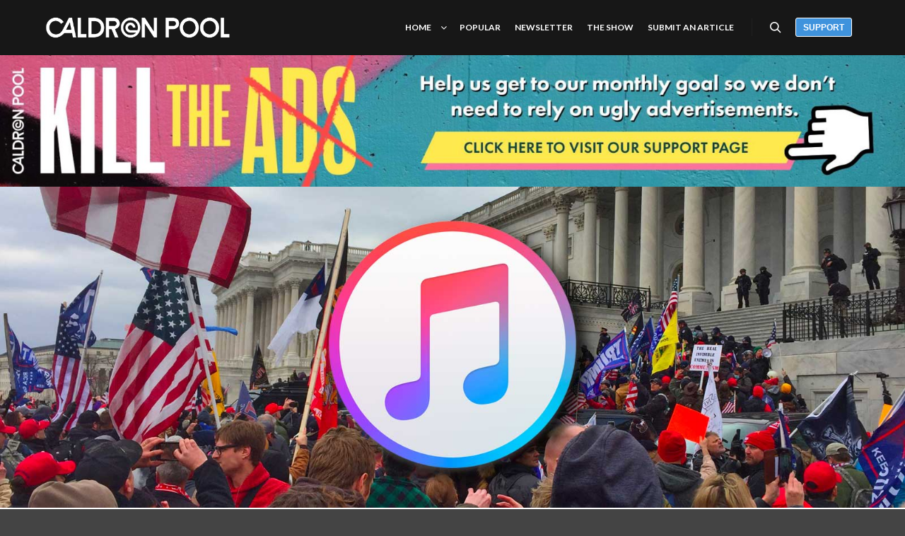

--- FILE ---
content_type: text/css
request_url: https://caldronpool.com/wp-content/plugins/recent-posts-widget-with-thumbnails/public.css?ver=7.1.1
body_size: 558
content:
.rpwwt-widget ul { list-style: outside none none; margin-left: 0; margin-right: 0; padding-left: 0; padding-right: 0; }
.rpwwt-widget ul li { overflow: hidden; margin: 0 0 1.5em; }
.rpwwt-widget ul li:last-child { margin: 0; }
.rpwwt-widget .screen-reader-text {border: 0; clip: rect(1px, 1px, 1px, 1px); -webkit-clip-path: inset(50%); clip-path: inset(50%); height: 1px; margin: -1px; overflow: hidden; padding: 0; position: absolute !important; width: 1px; word-wrap: normal !important; word-break: normal; }
.rpwwt-widget .screen-reader-text:focus {background-color: #f1f1f1; border-radius: 3px; box-shadow: 0 0 2px 2px rgba(0, 0, 0, 0.6); clip: auto !important; -webkit-clip-path: none; clip-path: none; color: #21759b; display: block; font-size: 0.875rem; font-weight: 700; height: auto; right: 5px; line-height: normal; padding: 15px 23px 14px; text-decoration: none; top: 5px; width: auto; z-index: 100000; }
.rpwwt-widget ul li img { display: inline; float: left; margin: .3em .75em .75em 0; }
#rpwwt-recent-posts-widget-with-thumbnails-3 img { width: 800px; height: 284px; }
#rpwwt-recent-posts-widget-with-thumbnails-5 img { width: 75px; height: 75px; }
#rpwwt-recent-posts-widget-with-thumbnails-7 img { width: 75px; height: 75px; }
#rpwwt-recent-posts-widget-with-thumbnails-8 img { width: 400px; height: 142px; }
#rpwwt-recent-posts-widget-with-thumbnails-10 img { width: 75px; height: 75px; }
#rpwwt-recent-posts-widget-with-thumbnails-11 img { width: 1600px; height: 568px; }
